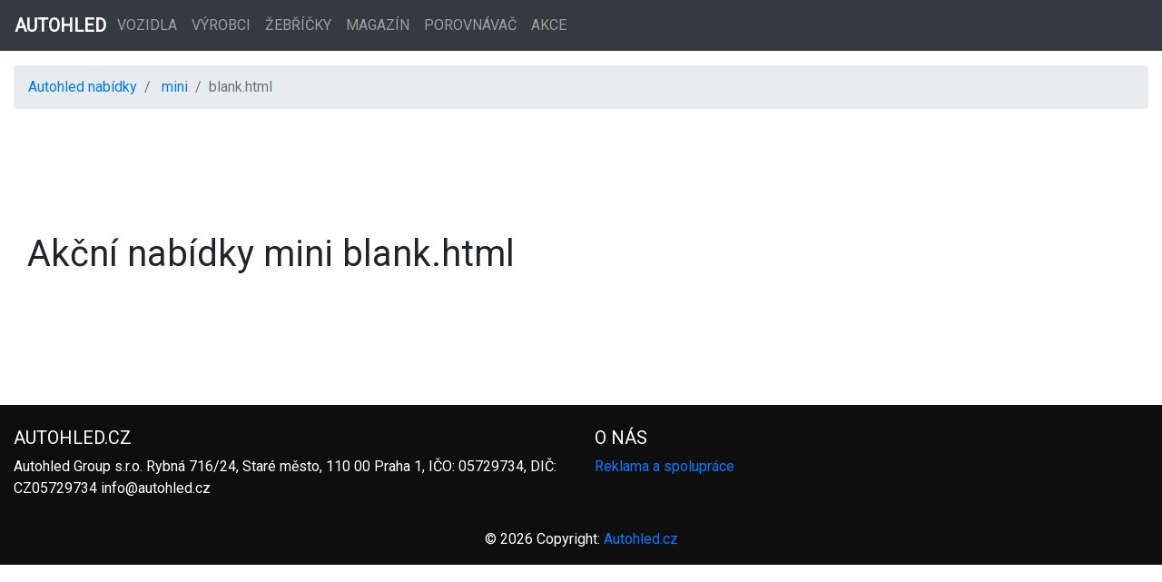

--- FILE ---
content_type: text/html; charset=UTF-8
request_url: https://nabidky.autohled.cz/mini/blank.html
body_size: 3005
content:

<!DOCTYPE html>
<html lang="en">

<head>

    <meta charset="utf-8">
    <meta http-equiv="X-UA-Compatible" content="IE=edge">
    <meta name="viewport" content="width=device-width, initial-scale=1, shrink-to-fit=no">
    <meta name="description" content="">
    <meta name="author" content="">

    
    <title>mini blank.html  - skladové vozy a akce</title>

    <!-- Bootstrap core CSS-->
    <link href="/vendor/bootstrap/css/bootstrap.min.css" rel="stylesheet">

    <!-- Custom fonts for this template-->
    <link href="/vendor/fontawesome-free/css/all.min.css" rel="stylesheet" type="text/css">

    <!-- Page level plugin CSS-->
    <link href="/vendor/datatables/dataTables.bootstrap4.css" rel="stylesheet">

    <!-- Custom styles for this template-->
    <link href="/css/sb-admin.css" rel="stylesheet">

    <link href="https://fonts.googleapis.com/css?family=Roboto" rel="stylesheet">


    <!-- Facebook Pixel Code -->
    <script>
        !function (f, b, e, v, n, t, s) {
            if (f.fbq) return;
            n = f.fbq = function () {
                n.callMethod ?
                    n.callMethod.apply(n, arguments) : n.queue.push(arguments)
            };
            if (!f._fbq) f._fbq = n;
            n.push = n;
            n.loaded = !0;
            n.version = '2.0';
            n.queue = [];
            t = b.createElement(e);
            t.async = !0;
            t.src = v;
            s = b.getElementsByTagName(e)[0];
            s.parentNode.insertBefore(t, s)
        }(window, document, 'script',
            'https://connect.facebook.net/en_US/fbevents.js');
        fbq('init', '228931967558250');
        fbq('track', 'PageView');
    </script>
    <noscript><img height="1" width="1" style="display:none"
                   src="https://www.facebook.com/tr?id=228931967558250&ev=PageView&noscript=1"
        /></noscript>
    <!-- End Facebook Pixel Code -->

</head>

<body id="page-top" style="font-family: 'Roboto', sans-serif;">

<nav class="navbar navbar-expand navbar-dark bg-dark static-top">

    <a class="navbar-brand mr-1" href="/" style="font-family: 'Roboto', sans-serif; font-weight: 900;">AUTOHLED</a>

    <!-- <button class="btn btn-link btn-sm text-white order-1 order-sm-0" id="sidebarToggle" href="#">
         <i class="fas fa-bars"></i>
     </button>-->


    <!-- Navbar -->
    <ul class="navbar-nav ml-auto ml-md-0" style="text-transform: uppercase; font-family: roboto;">
        <li data-reactid="12"><a href="//www.autohled.cz/vozidla" class="nav-link" data-reactid="13">Vozidla</a></li>
        <li data-reactid="14"><a href="//www.autohled.cz/vyrobci" class="nav-link" data-reactid="15">Výrobci</a></li>
        <li data-reactid="16"><a href="//www.autohled.cz/zebricky" class="nav-link" data-reactid="17">Žebříčky</a></li>
        <li data-reactid="18"><a href="//www.autohled.cz/magazin" class="nav-link" data-reactid="19">Magazín</a></li>
        <li data-reactid="20"><a href="//www.autohled.cz/porovnavac" class="nav-link" data-reactid="21">
                <!-- react-text: 22 -->Porovnávač <!-- /react-text --><!-- react-text: 23 --><!-- /react-text --></a>
        </li>
        <li data-reactid="24"><a href="/akce" class="nav-link" data-reactid="25">Akce</a></li>


    </ul>

</nav>

<div id="wrapper">

    <!-- Sidebar -->
    <ul class="sidebar navbar-nav" style="display: none;">
        <li class="nav-item active">
            <a class="nav-link" href="/">
                <i class="fas fa-fw fa-tachometer-alt"></i>
                <span>Autohled nabídky</span>
            </a>
        </li>
        
        
        <li class="nav-item dropdown">
            <a class="nav-link dropdown-toggle" href="#" id="pagesDropdown" role="button" data-toggle="dropdown"
               aria-haspopup="true" aria-expanded="false">
                <i class="fas fa-fw fa-folder"></i>
                <span>blank.html</span>
            </a>        <div class="dropdown-menu" aria-labelledby="pagesDropdown">
            <h6 class="dropdown-header">Login Screens:</h6>
            <a class="dropdown-item" href="login.html">Login</a>
            <a class="dropdown-item" href="register.html">Register</a>
            <a class="dropdown-item" href="forgot-password.html">Forgot Password</a>
            <div class="dropdown-divider"></div>
            <h6 class="dropdown-header">Other Pages:</h6>
            <a class="dropdown-item" href="404.html">404 Page</a>
            <a class="dropdown-item" href="blank.html">Blank Page</a>
        </div>
        </li>
        <li class="nav-item">
            <a class="nav-link" href="charts.html">
                <i class="fas fa-fw fa-chart-area"></i>
                <span>Charts</span></a>
        </li>
        <li class="nav-item">
            <a class="nav-link" href="tables.html">
                <i class="fas fa-fw fa-table"></i>
                <span>Tables</span></a>
        </li>
    </ul>

    <div id="content-wrapper">

        <div class="container-fluid">

            <!-- Breadcrumbs-->
            <ol class="breadcrumb">
                <li class="breadcrumb-item">
                    <a href="/">Autohled nabídky</a>
                </li>
                <li class="breadcrumb-item">
                        <a href="/mini/">mini</a>
                </li><li class="breadcrumb-item active">blank.html</li>            </ol>


            <div class="row"><div class="col-md-12" style="margin-bottom: 30px; height: 200px; display: block; width:100%; background-image: url(//media.autohled.cz/images/a/mini/blank-html/mini-blank-html.jpg); background-size: cover; background-position: center;"> <h1 class='col-md-12' style='background-color:rgba(255, 255, 255, 0.8); display: inline; position: relative; top: 60%;'>Akční nabídky mini blank.html</h1><div class="list-group col-md-3" style="position:absolute; right:20px;"></div></div></div>
        </div>
        <!-- /.container-fluid -->

    </div>
    <!-- /.content-wrapper -->

</div>

<!-- Sticky Footer -->
<!-- Footer -->
<footer class="page-footer font-small blue pt-4" style="background-color: #0e0e0e; color: white;">

    <!-- Footer Links -->
    <div class="container-fluid text-center text-md-left">

        <!-- Grid row -->
        <div class="row">

            <!-- Grid column -->
            <div class="col-md-6 mt-md-0 mt-3">

                <!-- Content -->
                <h5 class="text-uppercase">Autohled.cz</h5>
                <p>Autohled Group s.r.o.
                    Rybná 716/24, Staré město, 110 00 Praha 1, IČO: 05729734, DIČ: CZ05729734
                    info@autohled.cz</p>

            </div>
            <!-- Grid column -->

            <hr class="clearfix w-100 d-md-none pb-3">

            <!-- Grid column -->
            <div class="col-md-3 mb-md-0 mb-3">

                <!-- Links -->
                <h5 class="text-uppercase">O nás</h5>

                <ul class="list-unstyled">
                    <li>
                        <a href="https://www.autohled.cz/reklama-spoluprace">Reklama a spolupráce</a>
                    </li>

                </ul>

            </div>
            <!-- Grid column -->

            <!-- Grid column -->
            <div class="col-md-3 mb-md-0 mb-3">

                <!-- Links -->

            </div>
            <!-- Grid column -->

        </div>
        <!-- Grid row -->

    </div>
    <!-- Footer Links -->

    <!-- Copyright -->
    <div class="footer-copyright text-center py-3">© 2026 Copyright:
        <a href="https://autohled.cz"> Autohled.cz</a>
    </div>
    <!-- Copyright -->

</footer>
<!-- Footer -->


<!-- /#wrapper -->

<!-- Scroll to Top Button-->
<a class="scroll-to-top rounded" href="#page-top">
    <i class="fas fa-angle-up"></i>
</a>

<!-- Logout Modal-->
<div class="modal fade" id="logoutModal" tabindex="-1" role="dialog" aria-labelledby="exampleModalLabel"
     aria-hidden="true">
    <div class="modal-dialog" role="document">
        <div class="modal-content">
            <div class="modal-header">
                <h5 class="modal-title" id="exampleModalLabel">Ready to Leave?</h5>
                <button class="close" type="button" data-dismiss="modal" aria-label="Close">
                    <span aria-hidden="true">×</span>
                </button>
            </div>
            <div class="modal-body">Select "Logout" below if you are ready to end your current session.</div>
            <div class="modal-footer">
                <button class="btn btn-secondary" type="button" data-dismiss="modal">Cancel</button>
                <a class="btn btn-primary" href="login.html">Logout</a>
            </div>
        </div>
    </div>
</div>

<!-- Bootstrap core JavaScript-->
<script src="/vendor/jquery/jquery.min.js"></script>
<script src="/vendor/bootstrap/js/bootstrap.bundle.min.js"></script>

<!-- Page level plugin JavaScript-->
<script src="/vendor/chart.js/Chart.min.js"></script>
<script src="/vendor/datatables/jquery.dataTables.js"></script>


<script src="/vendor/datatables/dataTables.bootstrap4.js"></script>

<!-- Custom scripts for all pages-->
<script src="/js/sb-admin.min.js"></script>

<!-- Demo scripts for this page-->
<script src="/js/demo/datatables-demo.js"></script>

<!-- Core plugin JavaScript-->


<!-- Global site tag (gtag.js) - Google Analytics -->
<script async src="https://www.googletagmanager.com/gtag/js?id=UA-88778443-2"></script>
<script>
    window.dataLayer = window.dataLayer || [];

    function gtag() {
        dataLayer.push(arguments);
    }

    gtag('js', new Date());

    gtag('config', 'UA-88778443-2');
</script>

</body>

</html>


--- FILE ---
content_type: text/css
request_url: https://nabidky.autohled.cz/css/sb-admin.css
body_size: 1615
content:
/*!
 * Start Bootstrap - SB Admin v5.0.1 (https://startbootstrap.com/template-overviews/sb-admin)
 * Copyright 2013-2018 Start Bootstrap
 * Licensed under MIT (https://github.com/BlackrockDigital/startbootstrap-sb-admin/blob/master/LICENSE)
 */

html {
  position: relative;
  min-height: 100%;
}

body {
  height: 100%;
}

#wrapper {
  display: -webkit-box;
  display: -ms-flexbox;
  display: flex;
}

#wrapper #content-wrapper {
  overflow-x: hidden;
  width: 100%;
  padding-top: 1rem;
  padding-bottom: 80px;
}

body.fixed-nav #content-wrapper {
  margin-top: 56px;
  padding-left: 90px;
}

body.fixed-nav.sidebar-toggled #content-wrapper {
  padding-left: 0;
}

@media (min-width: 768px) {
  body.fixed-nav #content-wrapper {
    padding-left: 225px;
  }
  body.fixed-nav.sidebar-toggled #content-wrapper {
    padding-left: 90px;
  }
}

.scroll-to-top {
  position: fixed;
  right: 15px;
  bottom: 15px;
  display: none;
  width: 50px;
  height: 50px;
  text-align: center;
  color: #fff;
  background: rgba(52, 58, 64, 0.5);
  line-height: 46px;
}

.scroll-to-top:focus, .scroll-to-top:hover {
  color: white;
}

.scroll-to-top:hover {
  background: #343a40;
}

.scroll-to-top i {
  font-weight: 800;
}

.smaller {
  font-size: 0.7rem;
}

.o-hidden {
  overflow: hidden !important;
}

.z-0 {
  z-index: 0;
}

.z-1 {
  z-index: 1;
}

.navbar-nav .form-inline .input-group {
  width: 100%;
}

.navbar-nav .nav-item.active .nav-link {
  color: #fff;
}

.navbar-nav .nav-item.dropdown .dropdown-toggle::after {
  width: 1rem;
  text-align: center;
  float: right;
  vertical-align: 0;
  border: 0;
  font-weight: 900;
  content: '\f105';
  font-family: 'Font Awesome 5 Free';
}

.navbar-nav .nav-item.dropdown.show .dropdown-toggle::after {
  content: '\f107';
}

.navbar-nav .nav-item.dropdown.no-arrow .dropdown-toggle::after {
  display: none;
}

.navbar-nav .nav-item .nav-link:focus {
  outline: none;
}

.navbar-nav .nav-item .nav-link .badge {
  position: absolute;
  margin-left: 0.75rem;
  top: 0.3rem;
  font-weight: 400;
  font-size: 0.5rem;
}

@media (min-width: 768px) {
  .navbar-nav .form-inline .input-group {
    width: auto;
  }
}

.sidebar {
  width: 90px !important;
  background-color: #212529;
  min-height: calc(100vh - 56px);
}

.sidebar .nav-item:last-child {
  margin-bottom: 1rem;
}

.sidebar .nav-item .nav-link {
  text-align: center;
  padding: 0.75rem 1rem;
  width: 90px;
}

.sidebar .nav-item .nav-link span {
  font-size: 0.65rem;
  display: block;
}

.sidebar .nav-item .dropdown-menu {
  position: absolute !important;
  -webkit-transform: none !important;
  transform: none !important;
  left: calc(90px + 0.5rem) !important;
  margin: 0;
}

.sidebar .nav-item .dropdown-menu.dropup {
  bottom: 0;
  top: auto !important;
}

.sidebar .nav-item.dropdown .dropdown-toggle::after {
  display: none;
}

.sidebar .nav-item .nav-link {
  color: rgba(255, 255, 255, 0.5);
}

.sidebar .nav-item .nav-link:active, .sidebar .nav-item .nav-link:focus, .sidebar .nav-item .nav-link:hover {
  color: rgba(255, 255, 255, 0.75);
}

.sidebar.toggled {
  width: 0 !important;
  overflow: hidden;
}

@media (min-width: 768px) {
  .sidebar {
    width: 225px !important;
  }
  .sidebar .nav-item .nav-link {
    display: block;
    width: 100%;
    text-align: left;
    padding: 1rem;
    width: 225px;
  }
  .sidebar .nav-item .nav-link span {
    font-size: 1rem;
    display: inline;
  }
  .sidebar .nav-item .dropdown-menu {
    position: static !important;
    margin: 0 1rem;
    top: 0;
  }
  .sidebar .nav-item.dropdown .dropdown-toggle::after {
    display: block;
  }
  .sidebar.toggled {
    overflow: visible;
    width: 90px !important;
  }
  .sidebar.toggled .nav-item:last-child {
    margin-bottom: 1rem;
  }
  .sidebar.toggled .nav-item .nav-link {
    text-align: center;
    padding: 0.75rem 1rem;
    width: 90px;
  }
  .sidebar.toggled .nav-item .nav-link span {
    font-size: 0.65rem;
    display: block;
  }
  .sidebar.toggled .nav-item .dropdown-menu {
    position: absolute !important;
    -webkit-transform: none !important;
    transform: none !important;
    left: calc(90px + 0.5rem) !important;
    margin: 0;
  }
  .sidebar.toggled .nav-item .dropdown-menu.dropup {
    bottom: 0;
    top: auto !important;
  }
  .sidebar.toggled .nav-item.dropdown .dropdown-toggle::after {
    display: none;
  }
}

.sidebar.fixed-top {
  top: 56px;
  height: calc(100vh - 56px);
  overflow-y: auto;
}

.card-body-icon {
  position: absolute;
  z-index: 0;
  top: -1.25rem;
  right: -1rem;
  opacity: 0.4;
  font-size: 5rem;
  -webkit-transform: rotate(15deg);
  transform: rotate(15deg);
}

@media (min-width: 576px) {
  .card-columns {
    -webkit-column-count: 1;
    column-count: 1;
  }
}

@media (min-width: 768px) {
  .card-columns {
    -webkit-column-count: 2;
    column-count: 2;
  }
}

@media (min-width: 1200px) {
  .card-columns {
    -webkit-column-count: 2;
    column-count: 2;
  }
}

:root {
  --input-padding-x: 0.75rem;
  --input-padding-y: 0.75rem;
}

.card-login {
  max-width: 25rem;
}

.card-register {
  max-width: 40rem;
}

.form-label-group {
  position: relative;
}

.form-label-group > input,
.form-label-group > label {
  padding: var(--input-padding-y) var(--input-padding-x);
  height: auto;
}

.form-label-group > label {
  position: absolute;
  top: 0;
  left: 0;
  display: block;
  width: 100%;
  margin-bottom: 0;
  /* Override default `<label>` margin */
  line-height: 1.5;
  color: #495057;
  border: 1px solid transparent;
  border-radius: 0.25rem;
  -webkit-transition: all 0.1s ease-in-out;
  transition: all 0.1s ease-in-out;
}

.form-label-group input::-webkit-input-placeholder {
  color: transparent;
}

.form-label-group input:-ms-input-placeholder {
  color: transparent;
}

.form-label-group input::-ms-input-placeholder {
  color: transparent;
}

.form-label-group input::placeholder {
  color: transparent;
}

.form-label-group input:not(:placeholder-shown) {
  padding-top: calc(var(--input-padding-y) + var(--input-padding-y) * (2 / 3));
  padding-bottom: calc(var(--input-padding-y) / 3);
}

.form-label-group input:not(:placeholder-shown) ~ label {
  padding-top: calc(var(--input-padding-y) / 3);
  padding-bottom: calc(var(--input-padding-y) / 3);
  font-size: 12px;
  color: #777;
}

footer.sticky-footer {
  display: -webkit-box;
  display: -ms-flexbox;
  display: flex;
  position: absolute;
  right: 0;
  bottom: 0;
  width: calc(100% - 90px);
  height: 80px;
  background-color: #e9ecef;
}

footer.sticky-footer .copyright {
  line-height: 1;
  font-size: 0.8rem;
}

@media (min-width: 768px) {
  footer.sticky-footer {
    width: calc(100% - 225px);
  }
}

body.sidebar-toggled footer.sticky-footer {
  width: 100%;
}

@media (min-width: 768px) {
  body.sidebar-toggled footer.sticky-footer {
    width: calc(100% - 90px);
  }
}


--- FILE ---
content_type: application/javascript
request_url: https://nabidky.autohled.cz/js/demo/datatables-demo.js
body_size: 128
content:
// Call the dataTables jQuery plugin
$(document).ready(function() {
    $('.dt1').DataTable({
        thousands:" ",
        language:"cz",
        paging: false,
        "order": [[ 11, "asc" ]],
        "language": {
            "url": "//cdn.datatables.net/plug-ins/1.10.19/i18n/Czech.json"
        }
    });

  $('#dataTable').DataTable({
      thousands:" ",
      language:"cz",
      paging: false,
      "order": [[ 10, "asc" ]],
      "language": {
          "url": "//cdn.datatables.net/plug-ins/1.10.19/i18n/Czech.json"
      }
  });
});
